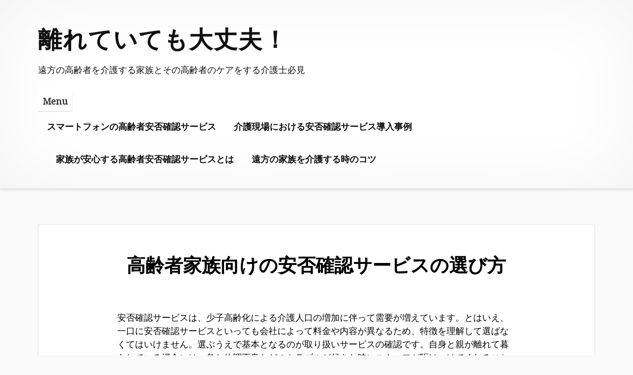

--- FILE ---
content_type: text/html; charset=UTF-8
request_url: http://www.deenaabdelwahed.com/cost/
body_size: 42004
content:
<!DOCTYPE html>
<html lang="ja"
	prefix="og: https://ogp.me/ns#"  class="no-svg">
<head>
	<meta charset="UTF-8">
	<meta name="viewport" content="width=device-width, initial-scale=1">
	<link rel="profile" href="https://gmpg.org/xfn/111">
	<title>高齢者家族向けの安否確認サービスの選び方</title>

		<!-- All in One SEO 4.1.6.2 -->
		<meta name="description" content="高齢者の状態を把握できる安否確認サービスは業者によって料金が異なるため、複数の所で比較検討をすることが基本となります。本人が望まない形でサービスを導入してトラブルにならないように、家族で話し合うことが大切です。" />
		<meta name="robots" content="max-image-preview:large" />
		<meta name="keywords" content="費用,話し合い" />
		<link rel="canonical" href="http://www.deenaabdelwahed.com/cost/" />
		<meta property="og:locale" content="ja_JP" />
		<meta property="og:site_name" content="離れていても大丈夫！ - 遠方の高齢者を介護する家族とその高齢者のケアをする介護士必見" />
		<meta property="og:type" content="article" />
		<meta property="og:title" content="高齢者家族向けの安否確認サービスの選び方" />
		<meta property="og:description" content="高齢者の状態を把握できる安否確認サービスは業者によって料金が異なるため、複数の所で比較検討をすることが基本となります。本人が望まない形でサービスを導入してトラブルにならないように、家族で話し合うことが大切です。" />
		<meta property="og:url" content="http://www.deenaabdelwahed.com/cost/" />
		<meta property="article:published_time" content="2021-10-13T04:53:00+00:00" />
		<meta property="article:modified_time" content="2021-11-01T07:29:08+00:00" />
		<meta name="twitter:card" content="summary" />
		<meta name="twitter:title" content="高齢者家族向けの安否確認サービスの選び方" />
		<meta name="twitter:description" content="高齢者の状態を把握できる安否確認サービスは業者によって料金が異なるため、複数の所で比較検討をすることが基本となります。本人が望まない形でサービスを導入してトラブルにならないように、家族で話し合うことが大切です。" />
		<script type="application/ld+json" class="aioseo-schema">
			{"@context":"https:\/\/schema.org","@graph":[{"@type":"WebSite","@id":"http:\/\/www.deenaabdelwahed.com\/#website","url":"http:\/\/www.deenaabdelwahed.com\/","name":"\u96e2\u308c\u3066\u3044\u3066\u3082\u5927\u4e08\u592b\uff01","description":"\u9060\u65b9\u306e\u9ad8\u9f62\u8005\u3092\u4ecb\u8b77\u3059\u308b\u5bb6\u65cf\u3068\u305d\u306e\u9ad8\u9f62\u8005\u306e\u30b1\u30a2\u3092\u3059\u308b\u4ecb\u8b77\u58eb\u5fc5\u898b","inLanguage":"ja","publisher":{"@id":"http:\/\/www.deenaabdelwahed.com\/#organization"}},{"@type":"Organization","@id":"http:\/\/www.deenaabdelwahed.com\/#organization","name":"\u96e2\u308c\u3066\u3044\u3066\u3082\u5927\u4e08\u592b\uff01","url":"http:\/\/www.deenaabdelwahed.com\/"},{"@type":"BreadcrumbList","@id":"http:\/\/www.deenaabdelwahed.com\/cost\/#breadcrumblist","itemListElement":[{"@type":"ListItem","@id":"http:\/\/www.deenaabdelwahed.com\/#listItem","position":1,"item":{"@type":"WebPage","@id":"http:\/\/www.deenaabdelwahed.com\/","name":"\u30db\u30fc\u30e0","description":"\u5c11\u5b50\u9ad8\u9f62\u5316\u304c\u9032\u3080\u793e\u4f1a\u306b\u304a\u3044\u3066\u3001\u4ecb\u8b77\u73fe\u5834\u306e\u8ca0\u8377\u8efd\u6e1b\u306e\u305f\u3081\u306b\u306f\u3001\u5b89\u5426\u78ba\u8a8d\u30b5\u30fc\u30d3\u30b9\u306e\u5c0e\u5165\u304c\u304a\u3059\u3059\u3081\u3067\u3059\u3002\u3042\u308b\u65bd\u8a2d\u3067\u306f\u3001\u30b5\u30fc\u30d3\u30b9\u5c0e\u5165\u306b\u3088\u3063\u3066\u8077\u54e1\u306e\u8ca0\u8377\u5927\u304d\u304f\u8efd\u6e1b\u3067\u304d\u307e\u3057\u305f\u3002\u5c0e\u5165\u6642\u306b\u306f\u8907\u6570\u306e\u30b5\u30fc\u30d3\u30b9\u3092\u6bd4\u8f03\u3057\u3066\u9078\u3076\u306e\u304c\u91cd\u8981\u3067\u3059\u3002","url":"http:\/\/www.deenaabdelwahed.com\/"},"nextItem":"http:\/\/www.deenaabdelwahed.com\/cost\/#listItem"},{"@type":"ListItem","@id":"http:\/\/www.deenaabdelwahed.com\/cost\/#listItem","position":2,"item":{"@type":"WebPage","@id":"http:\/\/www.deenaabdelwahed.com\/cost\/","name":"\u9ad8\u9f62\u8005\u5bb6\u65cf\u5411\u3051\u306e\u5b89\u5426\u78ba\u8a8d\u30b5\u30fc\u30d3\u30b9\u306e\u9078\u3073\u65b9","description":"\u9ad8\u9f62\u8005\u306e\u72b6\u614b\u3092\u628a\u63e1\u3067\u304d\u308b\u5b89\u5426\u78ba\u8a8d\u30b5\u30fc\u30d3\u30b9\u306f\u696d\u8005\u306b\u3088\u3063\u3066\u6599\u91d1\u304c\u7570\u306a\u308b\u305f\u3081\u3001\u8907\u6570\u306e\u6240\u3067\u6bd4\u8f03\u691c\u8a0e\u3092\u3059\u308b\u3053\u3068\u304c\u57fa\u672c\u3068\u306a\u308a\u307e\u3059\u3002\u672c\u4eba\u304c\u671b\u307e\u306a\u3044\u5f62\u3067\u30b5\u30fc\u30d3\u30b9\u3092\u5c0e\u5165\u3057\u3066\u30c8\u30e9\u30d6\u30eb\u306b\u306a\u3089\u306a\u3044\u3088\u3046\u306b\u3001\u5bb6\u65cf\u3067\u8a71\u3057\u5408\u3046\u3053\u3068\u304c\u5927\u5207\u3067\u3059\u3002","url":"http:\/\/www.deenaabdelwahed.com\/cost\/"},"previousItem":"http:\/\/www.deenaabdelwahed.com\/#listItem"}]},{"@type":"WebPage","@id":"http:\/\/www.deenaabdelwahed.com\/cost\/#webpage","url":"http:\/\/www.deenaabdelwahed.com\/cost\/","name":"\u9ad8\u9f62\u8005\u5bb6\u65cf\u5411\u3051\u306e\u5b89\u5426\u78ba\u8a8d\u30b5\u30fc\u30d3\u30b9\u306e\u9078\u3073\u65b9","description":"\u9ad8\u9f62\u8005\u306e\u72b6\u614b\u3092\u628a\u63e1\u3067\u304d\u308b\u5b89\u5426\u78ba\u8a8d\u30b5\u30fc\u30d3\u30b9\u306f\u696d\u8005\u306b\u3088\u3063\u3066\u6599\u91d1\u304c\u7570\u306a\u308b\u305f\u3081\u3001\u8907\u6570\u306e\u6240\u3067\u6bd4\u8f03\u691c\u8a0e\u3092\u3059\u308b\u3053\u3068\u304c\u57fa\u672c\u3068\u306a\u308a\u307e\u3059\u3002\u672c\u4eba\u304c\u671b\u307e\u306a\u3044\u5f62\u3067\u30b5\u30fc\u30d3\u30b9\u3092\u5c0e\u5165\u3057\u3066\u30c8\u30e9\u30d6\u30eb\u306b\u306a\u3089\u306a\u3044\u3088\u3046\u306b\u3001\u5bb6\u65cf\u3067\u8a71\u3057\u5408\u3046\u3053\u3068\u304c\u5927\u5207\u3067\u3059\u3002","inLanguage":"ja","isPartOf":{"@id":"http:\/\/www.deenaabdelwahed.com\/#website"},"breadcrumb":{"@id":"http:\/\/www.deenaabdelwahed.com\/cost\/#breadcrumblist"},"datePublished":"2021-10-13T04:53:00+09:00","dateModified":"2021-11-01T07:29:08+09:00"}]}
		</script>
		<!-- All in One SEO -->

<link rel='dns-prefetch' href='//fonts.googleapis.com' />
<link href='https://fonts.gstatic.com' crossorigin rel='preconnect' />
<link rel="alternate" type="application/rss+xml" title="離れていても大丈夫！ &raquo; フィード" href="http://www.deenaabdelwahed.com/feed/" />
<link rel="alternate" type="application/rss+xml" title="離れていても大丈夫！ &raquo; コメントフィード" href="http://www.deenaabdelwahed.com/comments/feed/" />
<link rel="alternate" title="oEmbed (JSON)" type="application/json+oembed" href="http://www.deenaabdelwahed.com/wp-json/oembed/1.0/embed?url=http%3A%2F%2Fwww.deenaabdelwahed.com%2Fcost%2F" />
<link rel="alternate" title="oEmbed (XML)" type="text/xml+oembed" href="http://www.deenaabdelwahed.com/wp-json/oembed/1.0/embed?url=http%3A%2F%2Fwww.deenaabdelwahed.com%2Fcost%2F&#038;format=xml" />
<style id='wp-img-auto-sizes-contain-inline-css' type='text/css'>
img:is([sizes=auto i],[sizes^="auto," i]){contain-intrinsic-size:3000px 1500px}
/*# sourceURL=wp-img-auto-sizes-contain-inline-css */
</style>
<style id='wp-emoji-styles-inline-css' type='text/css'>

	img.wp-smiley, img.emoji {
		display: inline !important;
		border: none !important;
		box-shadow: none !important;
		height: 1em !important;
		width: 1em !important;
		margin: 0 0.07em !important;
		vertical-align: -0.1em !important;
		background: none !important;
		padding: 0 !important;
	}
/*# sourceURL=wp-emoji-styles-inline-css */
</style>
<style id='wp-block-library-inline-css' type='text/css'>
:root{--wp-block-synced-color:#7a00df;--wp-block-synced-color--rgb:122,0,223;--wp-bound-block-color:var(--wp-block-synced-color);--wp-editor-canvas-background:#ddd;--wp-admin-theme-color:#007cba;--wp-admin-theme-color--rgb:0,124,186;--wp-admin-theme-color-darker-10:#006ba1;--wp-admin-theme-color-darker-10--rgb:0,107,160.5;--wp-admin-theme-color-darker-20:#005a87;--wp-admin-theme-color-darker-20--rgb:0,90,135;--wp-admin-border-width-focus:2px}@media (min-resolution:192dpi){:root{--wp-admin-border-width-focus:1.5px}}.wp-element-button{cursor:pointer}:root .has-very-light-gray-background-color{background-color:#eee}:root .has-very-dark-gray-background-color{background-color:#313131}:root .has-very-light-gray-color{color:#eee}:root .has-very-dark-gray-color{color:#313131}:root .has-vivid-green-cyan-to-vivid-cyan-blue-gradient-background{background:linear-gradient(135deg,#00d084,#0693e3)}:root .has-purple-crush-gradient-background{background:linear-gradient(135deg,#34e2e4,#4721fb 50%,#ab1dfe)}:root .has-hazy-dawn-gradient-background{background:linear-gradient(135deg,#faaca8,#dad0ec)}:root .has-subdued-olive-gradient-background{background:linear-gradient(135deg,#fafae1,#67a671)}:root .has-atomic-cream-gradient-background{background:linear-gradient(135deg,#fdd79a,#004a59)}:root .has-nightshade-gradient-background{background:linear-gradient(135deg,#330968,#31cdcf)}:root .has-midnight-gradient-background{background:linear-gradient(135deg,#020381,#2874fc)}:root{--wp--preset--font-size--normal:16px;--wp--preset--font-size--huge:42px}.has-regular-font-size{font-size:1em}.has-larger-font-size{font-size:2.625em}.has-normal-font-size{font-size:var(--wp--preset--font-size--normal)}.has-huge-font-size{font-size:var(--wp--preset--font-size--huge)}.has-text-align-center{text-align:center}.has-text-align-left{text-align:left}.has-text-align-right{text-align:right}.has-fit-text{white-space:nowrap!important}#end-resizable-editor-section{display:none}.aligncenter{clear:both}.items-justified-left{justify-content:flex-start}.items-justified-center{justify-content:center}.items-justified-right{justify-content:flex-end}.items-justified-space-between{justify-content:space-between}.screen-reader-text{border:0;clip-path:inset(50%);height:1px;margin:-1px;overflow:hidden;padding:0;position:absolute;width:1px;word-wrap:normal!important}.screen-reader-text:focus{background-color:#ddd;clip-path:none;color:#444;display:block;font-size:1em;height:auto;left:5px;line-height:normal;padding:15px 23px 14px;text-decoration:none;top:5px;width:auto;z-index:100000}html :where(.has-border-color){border-style:solid}html :where([style*=border-top-color]){border-top-style:solid}html :where([style*=border-right-color]){border-right-style:solid}html :where([style*=border-bottom-color]){border-bottom-style:solid}html :where([style*=border-left-color]){border-left-style:solid}html :where([style*=border-width]){border-style:solid}html :where([style*=border-top-width]){border-top-style:solid}html :where([style*=border-right-width]){border-right-style:solid}html :where([style*=border-bottom-width]){border-bottom-style:solid}html :where([style*=border-left-width]){border-left-style:solid}html :where(img[class*=wp-image-]){height:auto;max-width:100%}:where(figure){margin:0 0 1em}html :where(.is-position-sticky){--wp-admin--admin-bar--position-offset:var(--wp-admin--admin-bar--height,0px)}@media screen and (max-width:600px){html :where(.is-position-sticky){--wp-admin--admin-bar--position-offset:0px}}

/*# sourceURL=wp-block-library-inline-css */
</style><style id='wp-block-archives-inline-css' type='text/css'>
.wp-block-archives{box-sizing:border-box}.wp-block-archives-dropdown label{display:block}
/*# sourceURL=http://www.deenaabdelwahed.com/wp-includes/blocks/archives/style.min.css */
</style>
<style id='wp-block-categories-inline-css' type='text/css'>
.wp-block-categories{box-sizing:border-box}.wp-block-categories.alignleft{margin-right:2em}.wp-block-categories.alignright{margin-left:2em}.wp-block-categories.wp-block-categories-dropdown.aligncenter{text-align:center}.wp-block-categories .wp-block-categories__label{display:block;width:100%}
/*# sourceURL=http://www.deenaabdelwahed.com/wp-includes/blocks/categories/style.min.css */
</style>
<style id='wp-block-heading-inline-css' type='text/css'>
h1:where(.wp-block-heading).has-background,h2:where(.wp-block-heading).has-background,h3:where(.wp-block-heading).has-background,h4:where(.wp-block-heading).has-background,h5:where(.wp-block-heading).has-background,h6:where(.wp-block-heading).has-background{padding:1.25em 2.375em}h1.has-text-align-left[style*=writing-mode]:where([style*=vertical-lr]),h1.has-text-align-right[style*=writing-mode]:where([style*=vertical-rl]),h2.has-text-align-left[style*=writing-mode]:where([style*=vertical-lr]),h2.has-text-align-right[style*=writing-mode]:where([style*=vertical-rl]),h3.has-text-align-left[style*=writing-mode]:where([style*=vertical-lr]),h3.has-text-align-right[style*=writing-mode]:where([style*=vertical-rl]),h4.has-text-align-left[style*=writing-mode]:where([style*=vertical-lr]),h4.has-text-align-right[style*=writing-mode]:where([style*=vertical-rl]),h5.has-text-align-left[style*=writing-mode]:where([style*=vertical-lr]),h5.has-text-align-right[style*=writing-mode]:where([style*=vertical-rl]),h6.has-text-align-left[style*=writing-mode]:where([style*=vertical-lr]),h6.has-text-align-right[style*=writing-mode]:where([style*=vertical-rl]){rotate:180deg}
/*# sourceURL=http://www.deenaabdelwahed.com/wp-includes/blocks/heading/style.min.css */
</style>
<style id='wp-block-page-list-inline-css' type='text/css'>
.wp-block-navigation .wp-block-page-list{align-items:var(--navigation-layout-align,initial);background-color:inherit;display:flex;flex-direction:var(--navigation-layout-direction,initial);flex-wrap:var(--navigation-layout-wrap,wrap);justify-content:var(--navigation-layout-justify,initial)}.wp-block-navigation .wp-block-navigation-item{background-color:inherit}.wp-block-page-list{box-sizing:border-box}
/*# sourceURL=http://www.deenaabdelwahed.com/wp-includes/blocks/page-list/style.min.css */
</style>
<style id='wp-block-search-inline-css' type='text/css'>
.wp-block-search__button{margin-left:10px;word-break:normal}.wp-block-search__button.has-icon{line-height:0}.wp-block-search__button svg{height:1.25em;min-height:24px;min-width:24px;width:1.25em;fill:currentColor;vertical-align:text-bottom}:where(.wp-block-search__button){border:1px solid #ccc;padding:6px 10px}.wp-block-search__inside-wrapper{display:flex;flex:auto;flex-wrap:nowrap;max-width:100%}.wp-block-search__label{width:100%}.wp-block-search.wp-block-search__button-only .wp-block-search__button{box-sizing:border-box;display:flex;flex-shrink:0;justify-content:center;margin-left:0;max-width:100%}.wp-block-search.wp-block-search__button-only .wp-block-search__inside-wrapper{min-width:0!important;transition-property:width}.wp-block-search.wp-block-search__button-only .wp-block-search__input{flex-basis:100%;transition-duration:.3s}.wp-block-search.wp-block-search__button-only.wp-block-search__searchfield-hidden,.wp-block-search.wp-block-search__button-only.wp-block-search__searchfield-hidden .wp-block-search__inside-wrapper{overflow:hidden}.wp-block-search.wp-block-search__button-only.wp-block-search__searchfield-hidden .wp-block-search__input{border-left-width:0!important;border-right-width:0!important;flex-basis:0;flex-grow:0;margin:0;min-width:0!important;padding-left:0!important;padding-right:0!important;width:0!important}:where(.wp-block-search__input){appearance:none;border:1px solid #949494;flex-grow:1;font-family:inherit;font-size:inherit;font-style:inherit;font-weight:inherit;letter-spacing:inherit;line-height:inherit;margin-left:0;margin-right:0;min-width:3rem;padding:8px;text-decoration:unset!important;text-transform:inherit}:where(.wp-block-search__button-inside .wp-block-search__inside-wrapper){background-color:#fff;border:1px solid #949494;box-sizing:border-box;padding:4px}:where(.wp-block-search__button-inside .wp-block-search__inside-wrapper) .wp-block-search__input{border:none;border-radius:0;padding:0 4px}:where(.wp-block-search__button-inside .wp-block-search__inside-wrapper) .wp-block-search__input:focus{outline:none}:where(.wp-block-search__button-inside .wp-block-search__inside-wrapper) :where(.wp-block-search__button){padding:4px 8px}.wp-block-search.aligncenter .wp-block-search__inside-wrapper{margin:auto}.wp-block[data-align=right] .wp-block-search.wp-block-search__button-only .wp-block-search__inside-wrapper{float:right}
/*# sourceURL=http://www.deenaabdelwahed.com/wp-includes/blocks/search/style.min.css */
</style>
<style id='wp-block-search-theme-inline-css' type='text/css'>
.wp-block-search .wp-block-search__label{font-weight:700}.wp-block-search__button{border:1px solid #ccc;padding:.375em .625em}
/*# sourceURL=http://www.deenaabdelwahed.com/wp-includes/blocks/search/theme.min.css */
</style>
<style id='wp-block-tag-cloud-inline-css' type='text/css'>
.wp-block-tag-cloud{box-sizing:border-box}.wp-block-tag-cloud.aligncenter{justify-content:center;text-align:center}.wp-block-tag-cloud a{display:inline-block;margin-right:5px}.wp-block-tag-cloud span{display:inline-block;margin-left:5px;text-decoration:none}:root :where(.wp-block-tag-cloud.is-style-outline){display:flex;flex-wrap:wrap;gap:1ch}:root :where(.wp-block-tag-cloud.is-style-outline a){border:1px solid;font-size:unset!important;margin-right:0;padding:1ch 2ch;text-decoration:none!important}
/*# sourceURL=http://www.deenaabdelwahed.com/wp-includes/blocks/tag-cloud/style.min.css */
</style>
<style id='wp-block-group-inline-css' type='text/css'>
.wp-block-group{box-sizing:border-box}:where(.wp-block-group.wp-block-group-is-layout-constrained){position:relative}
/*# sourceURL=http://www.deenaabdelwahed.com/wp-includes/blocks/group/style.min.css */
</style>
<style id='wp-block-group-theme-inline-css' type='text/css'>
:where(.wp-block-group.has-background){padding:1.25em 2.375em}
/*# sourceURL=http://www.deenaabdelwahed.com/wp-includes/blocks/group/theme.min.css */
</style>
<style id='global-styles-inline-css' type='text/css'>
:root{--wp--preset--aspect-ratio--square: 1;--wp--preset--aspect-ratio--4-3: 4/3;--wp--preset--aspect-ratio--3-4: 3/4;--wp--preset--aspect-ratio--3-2: 3/2;--wp--preset--aspect-ratio--2-3: 2/3;--wp--preset--aspect-ratio--16-9: 16/9;--wp--preset--aspect-ratio--9-16: 9/16;--wp--preset--color--black: #000000;--wp--preset--color--cyan-bluish-gray: #abb8c3;--wp--preset--color--white: #ffffff;--wp--preset--color--pale-pink: #f78da7;--wp--preset--color--vivid-red: #cf2e2e;--wp--preset--color--luminous-vivid-orange: #ff6900;--wp--preset--color--luminous-vivid-amber: #fcb900;--wp--preset--color--light-green-cyan: #7bdcb5;--wp--preset--color--vivid-green-cyan: #00d084;--wp--preset--color--pale-cyan-blue: #8ed1fc;--wp--preset--color--vivid-cyan-blue: #0693e3;--wp--preset--color--vivid-purple: #9b51e0;--wp--preset--color--embla-blue: #0073AA;--wp--preset--gradient--vivid-cyan-blue-to-vivid-purple: linear-gradient(135deg,rgb(6,147,227) 0%,rgb(155,81,224) 100%);--wp--preset--gradient--light-green-cyan-to-vivid-green-cyan: linear-gradient(135deg,rgb(122,220,180) 0%,rgb(0,208,130) 100%);--wp--preset--gradient--luminous-vivid-amber-to-luminous-vivid-orange: linear-gradient(135deg,rgb(252,185,0) 0%,rgb(255,105,0) 100%);--wp--preset--gradient--luminous-vivid-orange-to-vivid-red: linear-gradient(135deg,rgb(255,105,0) 0%,rgb(207,46,46) 100%);--wp--preset--gradient--very-light-gray-to-cyan-bluish-gray: linear-gradient(135deg,rgb(238,238,238) 0%,rgb(169,184,195) 100%);--wp--preset--gradient--cool-to-warm-spectrum: linear-gradient(135deg,rgb(74,234,220) 0%,rgb(151,120,209) 20%,rgb(207,42,186) 40%,rgb(238,44,130) 60%,rgb(251,105,98) 80%,rgb(254,248,76) 100%);--wp--preset--gradient--blush-light-purple: linear-gradient(135deg,rgb(255,206,236) 0%,rgb(152,150,240) 100%);--wp--preset--gradient--blush-bordeaux: linear-gradient(135deg,rgb(254,205,165) 0%,rgb(254,45,45) 50%,rgb(107,0,62) 100%);--wp--preset--gradient--luminous-dusk: linear-gradient(135deg,rgb(255,203,112) 0%,rgb(199,81,192) 50%,rgb(65,88,208) 100%);--wp--preset--gradient--pale-ocean: linear-gradient(135deg,rgb(255,245,203) 0%,rgb(182,227,212) 50%,rgb(51,167,181) 100%);--wp--preset--gradient--electric-grass: linear-gradient(135deg,rgb(202,248,128) 0%,rgb(113,206,126) 100%);--wp--preset--gradient--midnight: linear-gradient(135deg,rgb(2,3,129) 0%,rgb(40,116,252) 100%);--wp--preset--font-size--small: 13px;--wp--preset--font-size--medium: 20px;--wp--preset--font-size--large: 36px;--wp--preset--font-size--x-large: 42px;--wp--preset--spacing--20: 0.44rem;--wp--preset--spacing--30: 0.67rem;--wp--preset--spacing--40: 1rem;--wp--preset--spacing--50: 1.5rem;--wp--preset--spacing--60: 2.25rem;--wp--preset--spacing--70: 3.38rem;--wp--preset--spacing--80: 5.06rem;--wp--preset--shadow--natural: 6px 6px 9px rgba(0, 0, 0, 0.2);--wp--preset--shadow--deep: 12px 12px 50px rgba(0, 0, 0, 0.4);--wp--preset--shadow--sharp: 6px 6px 0px rgba(0, 0, 0, 0.2);--wp--preset--shadow--outlined: 6px 6px 0px -3px rgb(255, 255, 255), 6px 6px rgb(0, 0, 0);--wp--preset--shadow--crisp: 6px 6px 0px rgb(0, 0, 0);}:where(.is-layout-flex){gap: 0.5em;}:where(.is-layout-grid){gap: 0.5em;}body .is-layout-flex{display: flex;}.is-layout-flex{flex-wrap: wrap;align-items: center;}.is-layout-flex > :is(*, div){margin: 0;}body .is-layout-grid{display: grid;}.is-layout-grid > :is(*, div){margin: 0;}:where(.wp-block-columns.is-layout-flex){gap: 2em;}:where(.wp-block-columns.is-layout-grid){gap: 2em;}:where(.wp-block-post-template.is-layout-flex){gap: 1.25em;}:where(.wp-block-post-template.is-layout-grid){gap: 1.25em;}.has-black-color{color: var(--wp--preset--color--black) !important;}.has-cyan-bluish-gray-color{color: var(--wp--preset--color--cyan-bluish-gray) !important;}.has-white-color{color: var(--wp--preset--color--white) !important;}.has-pale-pink-color{color: var(--wp--preset--color--pale-pink) !important;}.has-vivid-red-color{color: var(--wp--preset--color--vivid-red) !important;}.has-luminous-vivid-orange-color{color: var(--wp--preset--color--luminous-vivid-orange) !important;}.has-luminous-vivid-amber-color{color: var(--wp--preset--color--luminous-vivid-amber) !important;}.has-light-green-cyan-color{color: var(--wp--preset--color--light-green-cyan) !important;}.has-vivid-green-cyan-color{color: var(--wp--preset--color--vivid-green-cyan) !important;}.has-pale-cyan-blue-color{color: var(--wp--preset--color--pale-cyan-blue) !important;}.has-vivid-cyan-blue-color{color: var(--wp--preset--color--vivid-cyan-blue) !important;}.has-vivid-purple-color{color: var(--wp--preset--color--vivid-purple) !important;}.has-black-background-color{background-color: var(--wp--preset--color--black) !important;}.has-cyan-bluish-gray-background-color{background-color: var(--wp--preset--color--cyan-bluish-gray) !important;}.has-white-background-color{background-color: var(--wp--preset--color--white) !important;}.has-pale-pink-background-color{background-color: var(--wp--preset--color--pale-pink) !important;}.has-vivid-red-background-color{background-color: var(--wp--preset--color--vivid-red) !important;}.has-luminous-vivid-orange-background-color{background-color: var(--wp--preset--color--luminous-vivid-orange) !important;}.has-luminous-vivid-amber-background-color{background-color: var(--wp--preset--color--luminous-vivid-amber) !important;}.has-light-green-cyan-background-color{background-color: var(--wp--preset--color--light-green-cyan) !important;}.has-vivid-green-cyan-background-color{background-color: var(--wp--preset--color--vivid-green-cyan) !important;}.has-pale-cyan-blue-background-color{background-color: var(--wp--preset--color--pale-cyan-blue) !important;}.has-vivid-cyan-blue-background-color{background-color: var(--wp--preset--color--vivid-cyan-blue) !important;}.has-vivid-purple-background-color{background-color: var(--wp--preset--color--vivid-purple) !important;}.has-black-border-color{border-color: var(--wp--preset--color--black) !important;}.has-cyan-bluish-gray-border-color{border-color: var(--wp--preset--color--cyan-bluish-gray) !important;}.has-white-border-color{border-color: var(--wp--preset--color--white) !important;}.has-pale-pink-border-color{border-color: var(--wp--preset--color--pale-pink) !important;}.has-vivid-red-border-color{border-color: var(--wp--preset--color--vivid-red) !important;}.has-luminous-vivid-orange-border-color{border-color: var(--wp--preset--color--luminous-vivid-orange) !important;}.has-luminous-vivid-amber-border-color{border-color: var(--wp--preset--color--luminous-vivid-amber) !important;}.has-light-green-cyan-border-color{border-color: var(--wp--preset--color--light-green-cyan) !important;}.has-vivid-green-cyan-border-color{border-color: var(--wp--preset--color--vivid-green-cyan) !important;}.has-pale-cyan-blue-border-color{border-color: var(--wp--preset--color--pale-cyan-blue) !important;}.has-vivid-cyan-blue-border-color{border-color: var(--wp--preset--color--vivid-cyan-blue) !important;}.has-vivid-purple-border-color{border-color: var(--wp--preset--color--vivid-purple) !important;}.has-vivid-cyan-blue-to-vivid-purple-gradient-background{background: var(--wp--preset--gradient--vivid-cyan-blue-to-vivid-purple) !important;}.has-light-green-cyan-to-vivid-green-cyan-gradient-background{background: var(--wp--preset--gradient--light-green-cyan-to-vivid-green-cyan) !important;}.has-luminous-vivid-amber-to-luminous-vivid-orange-gradient-background{background: var(--wp--preset--gradient--luminous-vivid-amber-to-luminous-vivid-orange) !important;}.has-luminous-vivid-orange-to-vivid-red-gradient-background{background: var(--wp--preset--gradient--luminous-vivid-orange-to-vivid-red) !important;}.has-very-light-gray-to-cyan-bluish-gray-gradient-background{background: var(--wp--preset--gradient--very-light-gray-to-cyan-bluish-gray) !important;}.has-cool-to-warm-spectrum-gradient-background{background: var(--wp--preset--gradient--cool-to-warm-spectrum) !important;}.has-blush-light-purple-gradient-background{background: var(--wp--preset--gradient--blush-light-purple) !important;}.has-blush-bordeaux-gradient-background{background: var(--wp--preset--gradient--blush-bordeaux) !important;}.has-luminous-dusk-gradient-background{background: var(--wp--preset--gradient--luminous-dusk) !important;}.has-pale-ocean-gradient-background{background: var(--wp--preset--gradient--pale-ocean) !important;}.has-electric-grass-gradient-background{background: var(--wp--preset--gradient--electric-grass) !important;}.has-midnight-gradient-background{background: var(--wp--preset--gradient--midnight) !important;}.has-small-font-size{font-size: var(--wp--preset--font-size--small) !important;}.has-medium-font-size{font-size: var(--wp--preset--font-size--medium) !important;}.has-large-font-size{font-size: var(--wp--preset--font-size--large) !important;}.has-x-large-font-size{font-size: var(--wp--preset--font-size--x-large) !important;}
/*# sourceURL=global-styles-inline-css */
</style>

<style id='classic-theme-styles-inline-css' type='text/css'>
/*! This file is auto-generated */
.wp-block-button__link{color:#fff;background-color:#32373c;border-radius:9999px;box-shadow:none;text-decoration:none;padding:calc(.667em + 2px) calc(1.333em + 2px);font-size:1.125em}.wp-block-file__button{background:#32373c;color:#fff;text-decoration:none}
/*# sourceURL=/wp-includes/css/classic-themes.min.css */
</style>
<link rel='stylesheet' id='embla-fonts-css' href='https://fonts.googleapis.com/css?family=Noto%20Serif%7C&#038;subset=latin%2Clatin-ext' type='text/css' media='all' />
<link rel='stylesheet' id='embla-style-css' href='http://www.deenaabdelwahed.com/wp-content/themes/embla/style.css?ver=1.7' type='text/css' media='all' />
<link rel='stylesheet' id='embla-print-style-css' href='http://www.deenaabdelwahed.com/wp-content/themes/embla/css/print.css?ver=1.7' type='text/css' media='print' />
<script type="text/javascript" src="http://www.deenaabdelwahed.com/wp-includes/js/jquery/jquery.min.js?ver=3.7.1" id="jquery-core-js"></script>
<script type="text/javascript" src="http://www.deenaabdelwahed.com/wp-includes/js/jquery/jquery-migrate.min.js?ver=3.4.1" id="jquery-migrate-js"></script>
<link rel="https://api.w.org/" href="http://www.deenaabdelwahed.com/wp-json/" /><link rel="alternate" title="JSON" type="application/json" href="http://www.deenaabdelwahed.com/wp-json/wp/v2/pages/11" /><link rel="EditURI" type="application/rsd+xml" title="RSD" href="http://www.deenaabdelwahed.com/xmlrpc.php?rsd" />
<meta name="generator" content="WordPress 6.9" />
<link rel='shortlink' href='http://www.deenaabdelwahed.com/?p=11' />
<style type="text/css">.site-title, .site-title a, .site-description {color: #111;} 
			.embla-icon .icon {fill: #000;}</style></head>

<body class="wp-singular page-template-default page page-id-11 wp-embed-responsive wp-theme-embla" itemscope="itemscope" itemtype="https://schema.org/WebPage">
<div id="page" class="site">
<a class="skip-link screen-reader-text" href="#main">Skip to content</a>
<header id="masthead" class="site-header" role="banner">
	<div class="header-wrap">
		<div class="site-branding">
							<span class="site-title"><a href="http://www.deenaabdelwahed.com/">離れていても大丈夫！</a></span>
									<p class="site-description">遠方の高齢者を介護する家族とその高齢者のケアをする介護士必見</p>
				</div>		<div class="menu-wrap">
			<nav id="site-navigation" role="navigation" aria-label="Header menu" class="main-navigation" itemscope="itemscope" itemtype="https://schema.org/SiteNavigationElement">
				<button id="mobile-menu-toggle" aria-controls="main-menu" aria-expanded="false">
				Menu</button><div id="main-menu" class="menu"><ul>
<li class="page_item page-item-13"><a href="http://www.deenaabdelwahed.com/smartphone/">スマートフォンの高齢者安否確認サービス</a></li>
<li class="page_item page-item-17"><a href="http://www.deenaabdelwahed.com/">介護現場における安否確認サービス導入事例</a></li>
<li class="page_item page-item-9"><a href="http://www.deenaabdelwahed.com/delivery-type/">家族が安心する高齢者安否確認サービスとは</a></li>
<li class="page_item page-item-15"><a href="http://www.deenaabdelwahed.com/transportation-expenses/">遠方の家族を介護する時のコツ</a></li>
<li class="page_item page-item-11 current_page_item"><a href="http://www.deenaabdelwahed.com/cost/" aria-current="page">高齢者家族向けの安否確認サービスの選び方</a></li>
</ul></div>
			</nav>
		</div>
			</div><!-- #header-wrap -->
	</header><!-- #masthead -->

<main id="main" class="site-main" role="main">
	<article id="post-11" class="post-11 page type-page status-publish hentry tag-cost">
			<header class="entry-header">
		<h1 class="entry-title">高齢者家族向けの安否確認サービスの選び方</h1>		</header><!-- .entry-header -->
		
		
		<div class="entry-content">
			<p>安否確認サービスは、少子高齢化による介護人口の増加に伴って需要が増えています。とはいえ、一口に安否確認サービスといっても会社によって料金や内容が異なるため、特徴を理解して選ばなくてはいけません。選ぶうえで基本となるのが取り扱いサービスの確認です。自身と親が離れて暮らしている場合には、急な体調不良などのトラブルが起きた時にスタッフが駆けつけてくれることが重要になります。共に暮らしている状況であっても、日中仕事をしているなど、それぞれの生活があるので常に状況を把握できるわけではありません。多少費用が高くなっても緊急時に対応してもらえるサービスを用意している所を選ぶことが大切です。</p>
<p>安否確認サービスは業者によって月々の費用が大きく異なります。同じサービスでも数万円違うケースは珍しくないので、長期間に渡って利用するという点を踏まえて少しでも費用を抑えられる所にするのが基本です。とはいえ、いくら費用が安くても希望するサービスが受けられなければ意味がありません。金額だけでなく全体を確認したうえで、複数の業者で比較検討をして決めていくことが重要になります。</p>
<p>本人の了承を得ることも大事なポイントです。たとえ家族がそれを望んでいたとしても、サービスを受ける本人がそれを拒むという事例は少なくありません。無理強いをすることで家族関係が悪化しないように、しっかりと話し合いをして本人が納得した状態で導入することが必要になります。</p>
		</div><!-- .entry-content -->
		<footer class="entry-footer">
				</footer><!-- .entry-footer -->

		
</article><!-- #post-## -->
</main><!-- #main -->
<footer id="colophon" role="contentinfo" class="site-footer" itemscope="itemscope" itemtype="https://schema.org/WPFooter">
		<h2 class="screen-reader-text">Footer Content</h2>
			<aside class="widget-area" role="complementary" itemscope="itemscope" itemtype="https://schema.org/WPSideBar">
			<section id="block-2" class="widget widget_block widget_search"><form role="search" method="get" action="http://www.deenaabdelwahed.com/" class="wp-block-search__button-outside wp-block-search__text-button wp-block-search"    ><label class="wp-block-search__label" for="wp-block-search__input-1" >検索</label><div class="wp-block-search__inside-wrapper" ><input class="wp-block-search__input" id="wp-block-search__input-1" placeholder="" value="" type="search" name="s" required /><button aria-label="検索" class="wp-block-search__button wp-element-button" type="submit" >検索</button></div></form></section><section id="block-11" class="widget widget_block">
<div class="wp-block-group"><div class="wp-block-group__inner-container is-layout-flow wp-block-group-is-layout-flow">
<h2 class="wp-block-heading">アーカイブ</h2>


<div class="wp-block-archives-list wp-block-archives">表示するアーカイブはありません。</div></div></div>
</section><section id="block-15" class="widget widget_block">
<div class="wp-block-group"><div class="wp-block-group__inner-container is-layout-flow wp-block-group-is-layout-flow">
<h2 class="wp-block-heading">リスト</h2>


<ul class="wp-block-page-list"><li class="wp-block-pages-list__item"><a class="wp-block-pages-list__item__link" href="http://www.deenaabdelwahed.com/smartphone/">スマートフォンの高齢者安否確認サービス</a></li><li class="wp-block-pages-list__item menu-item-home"><a class="wp-block-pages-list__item__link" href="http://www.deenaabdelwahed.com/">介護現場における安否確認サービス導入事例</a></li><li class="wp-block-pages-list__item"><a class="wp-block-pages-list__item__link" href="http://www.deenaabdelwahed.com/delivery-type/">家族が安心する高齢者安否確認サービスとは</a></li><li class="wp-block-pages-list__item"><a class="wp-block-pages-list__item__link" href="http://www.deenaabdelwahed.com/transportation-expenses/">遠方の家族を介護する時のコツ</a></li><li class="wp-block-pages-list__item current-menu-item"><a class="wp-block-pages-list__item__link" href="http://www.deenaabdelwahed.com/cost/" aria-current="page">高齢者家族向けの安否確認サービスの選び方</a></li></ul></div></div>
</section><section id="block-28" class="widget widget_block"></section><section id="block-20" class="widget widget_block">
<div class="wp-block-group"><div class="wp-block-group__inner-container is-layout-flow wp-block-group-is-layout-flow">
<h2 class="wp-block-heading">タグ</h2>


<p class="wp-block-tag-cloud"><a href="http://www.deenaabdelwahed.com/tag/cost-performance/" class="tag-cloud-link tag-link-2 tag-link-position-1" style="font-size: 8pt;" aria-label="コスパ (1個の項目)">コスパ</a>
<a href="http://www.deenaabdelwahed.com/tag/smartphone/" class="tag-cloud-link tag-link-5 tag-link-position-2" style="font-size: 8pt;" aria-label="スマートフォン (1個の項目)">スマートフォン</a>
<a href="http://www.deenaabdelwahed.com/tag/transportation-expenses/" class="tag-cloud-link tag-link-6 tag-link-position-3" style="font-size: 8pt;" aria-label="交通費 (1個の項目)">交通費</a>
<a href="http://www.deenaabdelwahed.com/tag/delivery-type/" class="tag-cloud-link tag-link-3 tag-link-position-4" style="font-size: 8pt;" aria-label="宅配型 (1個の項目)">宅配型</a>
<a href="http://www.deenaabdelwahed.com/tag/cost/" class="tag-cloud-link tag-link-4 tag-link-position-5" style="font-size: 8pt;" aria-label="費用 (1個の項目)">費用</a></p></div></div>
</section><section id="block-24" class="widget widget_block">
<div class="wp-block-group"><div class="wp-block-group__inner-container is-layout-flow wp-block-group-is-layout-flow">
<h2 class="wp-block-heading">カテゴリー</h2>


<ul class="wp-block-categories-list wp-block-categories"><li class="cat-item-none">カテゴリーなし</li></ul></div></div>
</section>		</aside>
			<div class="site-info">
			<div class="credits">
			<a href="https://wordpress.org/" class="credit">Proudly powered by WordPress</a>
			&nbsp; &nbsp;
			<a href="https://themesbycarolina.com" rel="nofollow" class="theme-credit">Theme: Embla by Carolina</a>
		</div>
			</div><!-- .site-info -->

</footer><!-- #colophon -->
</div><!-- #page -->

<script type="speculationrules">
{"prefetch":[{"source":"document","where":{"and":[{"href_matches":"/*"},{"not":{"href_matches":["/wp-*.php","/wp-admin/*","/wp-content/uploads/*","/wp-content/*","/wp-content/plugins/*","/wp-content/themes/embla/*","/*\\?(.+)"]}},{"not":{"selector_matches":"a[rel~=\"nofollow\"]"}},{"not":{"selector_matches":".no-prefetch, .no-prefetch a"}}]},"eagerness":"conservative"}]}
</script>
	<script>
	/(trident|msie)/i.test(navigator.userAgent)&&document.getElementById&&window.addEventListener&&window.addEventListener("hashchange",function(){var t,e=location.hash.substring(1);/^[A-z0-9_-]+$/.test(e)&&(t=document.getElementById(e))&&(/^(?:a|select|input|button|textarea)$/i.test(t.tagName)||(t.tabIndex=-1),t.focus())},!1);
	</script>
	<script type="text/javascript" src="http://www.deenaabdelwahed.com/wp-content/themes/embla/js/navigation.js?ver=1.7" id="embla-navigation-js"></script>
<script id="wp-emoji-settings" type="application/json">
{"baseUrl":"https://s.w.org/images/core/emoji/17.0.2/72x72/","ext":".png","svgUrl":"https://s.w.org/images/core/emoji/17.0.2/svg/","svgExt":".svg","source":{"concatemoji":"http://www.deenaabdelwahed.com/wp-includes/js/wp-emoji-release.min.js?ver=6.9"}}
</script>
<script type="module">
/* <![CDATA[ */
/*! This file is auto-generated */
const a=JSON.parse(document.getElementById("wp-emoji-settings").textContent),o=(window._wpemojiSettings=a,"wpEmojiSettingsSupports"),s=["flag","emoji"];function i(e){try{var t={supportTests:e,timestamp:(new Date).valueOf()};sessionStorage.setItem(o,JSON.stringify(t))}catch(e){}}function c(e,t,n){e.clearRect(0,0,e.canvas.width,e.canvas.height),e.fillText(t,0,0);t=new Uint32Array(e.getImageData(0,0,e.canvas.width,e.canvas.height).data);e.clearRect(0,0,e.canvas.width,e.canvas.height),e.fillText(n,0,0);const a=new Uint32Array(e.getImageData(0,0,e.canvas.width,e.canvas.height).data);return t.every((e,t)=>e===a[t])}function p(e,t){e.clearRect(0,0,e.canvas.width,e.canvas.height),e.fillText(t,0,0);var n=e.getImageData(16,16,1,1);for(let e=0;e<n.data.length;e++)if(0!==n.data[e])return!1;return!0}function u(e,t,n,a){switch(t){case"flag":return n(e,"\ud83c\udff3\ufe0f\u200d\u26a7\ufe0f","\ud83c\udff3\ufe0f\u200b\u26a7\ufe0f")?!1:!n(e,"\ud83c\udde8\ud83c\uddf6","\ud83c\udde8\u200b\ud83c\uddf6")&&!n(e,"\ud83c\udff4\udb40\udc67\udb40\udc62\udb40\udc65\udb40\udc6e\udb40\udc67\udb40\udc7f","\ud83c\udff4\u200b\udb40\udc67\u200b\udb40\udc62\u200b\udb40\udc65\u200b\udb40\udc6e\u200b\udb40\udc67\u200b\udb40\udc7f");case"emoji":return!a(e,"\ud83e\u1fac8")}return!1}function f(e,t,n,a){let r;const o=(r="undefined"!=typeof WorkerGlobalScope&&self instanceof WorkerGlobalScope?new OffscreenCanvas(300,150):document.createElement("canvas")).getContext("2d",{willReadFrequently:!0}),s=(o.textBaseline="top",o.font="600 32px Arial",{});return e.forEach(e=>{s[e]=t(o,e,n,a)}),s}function r(e){var t=document.createElement("script");t.src=e,t.defer=!0,document.head.appendChild(t)}a.supports={everything:!0,everythingExceptFlag:!0},new Promise(t=>{let n=function(){try{var e=JSON.parse(sessionStorage.getItem(o));if("object"==typeof e&&"number"==typeof e.timestamp&&(new Date).valueOf()<e.timestamp+604800&&"object"==typeof e.supportTests)return e.supportTests}catch(e){}return null}();if(!n){if("undefined"!=typeof Worker&&"undefined"!=typeof OffscreenCanvas&&"undefined"!=typeof URL&&URL.createObjectURL&&"undefined"!=typeof Blob)try{var e="postMessage("+f.toString()+"("+[JSON.stringify(s),u.toString(),c.toString(),p.toString()].join(",")+"));",a=new Blob([e],{type:"text/javascript"});const r=new Worker(URL.createObjectURL(a),{name:"wpTestEmojiSupports"});return void(r.onmessage=e=>{i(n=e.data),r.terminate(),t(n)})}catch(e){}i(n=f(s,u,c,p))}t(n)}).then(e=>{for(const n in e)a.supports[n]=e[n],a.supports.everything=a.supports.everything&&a.supports[n],"flag"!==n&&(a.supports.everythingExceptFlag=a.supports.everythingExceptFlag&&a.supports[n]);var t;a.supports.everythingExceptFlag=a.supports.everythingExceptFlag&&!a.supports.flag,a.supports.everything||((t=a.source||{}).concatemoji?r(t.concatemoji):t.wpemoji&&t.twemoji&&(r(t.twemoji),r(t.wpemoji)))});
//# sourceURL=http://www.deenaabdelwahed.com/wp-includes/js/wp-emoji-loader.min.js
/* ]]> */
</script>
</body>
</html>
